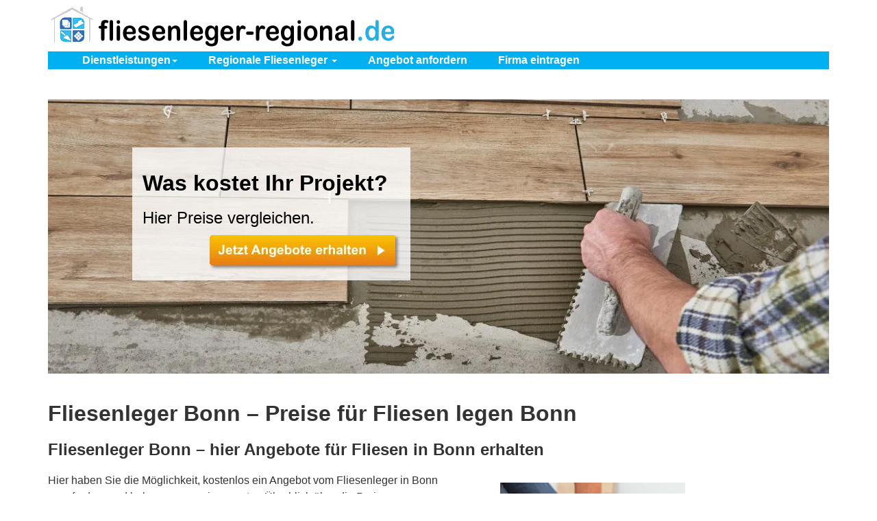

--- FILE ---
content_type: text/html; charset=utf-8
request_url: https://www.fliesenleger-regional.de/Fliesenleger/bonn
body_size: 7360
content:
<!DOCTYPE html>
<html lang="de">
<head>
    <meta charset="utf-8">
    <meta http-equiv="X-UA-Compatible" content="IE=edge">
    <meta name="viewport" content="width=device-width, initial-scale=1">
    <meta http-equiv="content-type" content="text/html; charset=utf-8"/>
    <meta name="description" content="Hier regionale Meisterbetriebe für Fliesenverlegung in Bonn finden. Jetzt kostenlos und unverbindlich Angebote erhalten!" />
    <link rel="canonical" href="https://www.fliesenleger-regional.de/Fliesenleger/bonn">
    <script>
        var el = document.querySelector('html');
        if (el.classList.contains("sla-nojs")) {
            el.classList.remove("sla-nojs");
        }
    </script>
    <link rel="preload" href="/fonts/glyphicons-halflings-regular.woff2" as="font" type="font/woff2" crossorigin>
    <meta name="keywords"
          content="fliesenleger, fliesenlegerbetriebe, fliesenlegerfachbetriebe, fliesenlegerarbeiten, fliesenlegen, fliesenlegermeister"/>
    <meta name="robots" content="index, follow"/>
    <title>Fliesenleger in Bonn | Hier Preise einholen &#9989;</title>
    <link rel="apple-touch-icon" sizes="57x57" href="/images/flr/favico/apple-icon-57x57.png">
    <link rel="apple-touch-icon" sizes="60x60" href="/images/flr/favico/apple-icon-60x60.png">
    <link rel="apple-touch-icon" sizes="72x72" href="/images/flr/favico/apple-icon-72x72.png">
    <link rel="apple-touch-icon" sizes="76x76" href="/images/flr/favico/apple-icon-76x76.png">
    <link rel="apple-touch-icon" sizes="114x114" href="/images/flr/favico/apple-icon-114x114.png">
    <link rel="apple-touch-icon" sizes="120x120" href="/images/flr/favico/apple-icon-120x120.png">
    <link rel="apple-touch-icon" sizes="144x144" href="/images/flr/favico/apple-icon-144x144.png">
    <link rel="apple-touch-icon" sizes="152x152" href="/images/flr/favico/apple-icon-152x152.png">
    <link rel="apple-touch-icon" sizes="180x180" href="/images/flr/favico/apple-icon-180x180.png">
    <link rel="icon" type="image/png" sizes="192x192"  href="/images/flr/favico/android-icon-192x192.png">
    <link rel="icon" type="image/png" sizes="32x32" href="/images/flr/favico/favicon-32x32.png">
    <link rel="icon" type="image/png" sizes="96x96" href="/images/flr/favico/favicon-96x96.png">
    <link rel="icon" type="image/png" sizes="16x16" href="/images/flr/favico/favicon-16x16.png">
    <link rel="manifest" href="/images/flr/favico/manifest.json">
    <meta name="msapplication-TileColor" content="#ffffff">
    <meta name="msapplication-TileImage" content="/images/flr/favico/ms-icon-144x144.png">
    <meta name="theme-color" content="#ffffff">

            <link href="/v2/style-flr.min.css?v=1766407168"
              rel="stylesheet"/>
    
        
    <!--[if lt IE 9]>
    <script src="https://oss.maxcdn.com/libs/html5shiv/3.7.0/html5shiv.js"></script>
    <script src="https://oss.maxcdn.com/libs/respond.js/1.4.2/respond.min.js"></script>
    <![endif]-->
</head>

<body>
<div class="container">
    <div><a href="/"><picture>
  <source type="image/webp" srcset="/webp/images-flr-flrlogo.webp">
  <source type="image/png" srcset="/images/flr/flrlogo.png">
  <img src="/images/flr/flrlogo.png" title="Fliesenleger-Regional" alt="Fliesenleger-Regional" class="logo img-responsive">
</picture></a>

        </div>
    <nav class="navbar navbar-default">

        <div class="navbar-header">
            <button type="button" class="navbar-toggle collapsed" data-toggle="collapse" data-target="#navbar"
                    aria-expanded="false" aria-controls="navbar">
                <span class="sr-only">Toggle navigation</span>
                <span class="icon-bar"></span>
                <span class="icon-bar"></span>
                <span class="icon-bar"></span>
            </button>

            <div id="mobile-logo"><a href="/"
                                     class="hidden-sm hidden-md hidden-lg"><strong>Fliesenleger-Regional</strong></a>
            </div>
        </div>
        <div id="navbar" class="navbar-collapse collapse">
            <ul class="nav navbar-nav">
                <li class="visible-xs"><a href="/" title="Fliesenleger-Regional"><strong>Fliesenleger-Regional</strong></a></li>
                <li class="dropdown">
                    <a href="#" class="dropdown-toggle" data-toggle="dropdown" role="button"
                       aria-haspopup="true"
                       aria-expanded="false">Dienstleistungen<span class="caret"></span></a>
                    <ul class="dropdown-menu">
                        <li><a href="/badfliesen" title="Badfliesen">Badfliesen</a></li>
<li><a href="/bodenfliesen" title="Bodenfliesen">Bodenfliesen</a></li>
<li><a href="/feinsteinzeug" title="Feinsteinzeug">Feinsteinzeug</a></li>
<li><a href="/fliesen" title="Fliesen">Fliesen</a></li>
<li><a href="/fliesen-verlegen" title="Fliesen verlegen">Fliesen verlegen</a></li>
<li><a href="/fliesenlegen" title="Fliesenlegen">Fliesenlegen</a></li>
<li><a href="/fliesenleger" title="Fliesenleger">Fliesenleger</a></li>
<li><a href="/fliesenlegermeister" title="Fliesenlegermeister">Fliesenlegermeister</a></li>
<li><a href="/glasmosaik" title="Glasmosaik">Glasmosaik</a></li>
<li><a href="/granit" title="Granit">Granit</a></li>
<li><a href="/granitfliesen" title="Granitfliesen">Granitfliesen</a></li>
<li><a href="/marmorfliesen" title="Marmorfliesen">Marmorfliesen</a></li>
<li><a href="/marmor" title="Marmor">Marmor</a></li>
<li><a href="/mosaik" title="Mosaik">Mosaik</a></li>
<li><a href="/mosaikfliesen" title="Mosaikfliesen">Mosaikfliesen</a></li>
<li><a href="/naturstein" title="Naturstein">Naturstein</a></li>
<li><a href="/natursteinfliesen" title="Natursteinfliesen">Natursteinfliesen</a></li>
<li><a href="/steinteppich" title="Steinteppich">Steinteppich</a></li>
<li><a href="/terracotta" title="Terracotta">Terracotta</a></li>
<li><a href="/wandfliesen" title="Wandfliesen">Wandfliesen</a></li>
                    </ul>
                </li>
                <li class="dropdown">
                    <a href="#" class="dropdown-toggle" data-toggle="dropdown" role="button"
                       aria-haspopup="true"
                       aria-expanded="false">Regionale Fliesenleger <span
                                class="caret"></span></a>
                    <ul class="dropdown-menu">
                        <li><a href="/Fliesenleger/baden-wuerttemberg" title="Fliesenleger in Baden-Württemberg">Baden-Württemberg</a></li><li><a href="/Fliesenleger/bayern" title="Fliesenleger in Bayern">Bayern</a></li><li><a href="/Fliesenleger/berlin" title="Fliesenleger in Berlin">Berlin</a></li><li><a href="/Fliesenleger/brandenburg" title="Fliesenleger in Brandenburg">Brandenburg</a></li><li><a href="/Fliesenleger/bremen" title="Fliesenleger in Bremen">Bremen</a></li><li><a href="/Fliesenleger/hamburg" title="Fliesenleger in Hamburg">Hamburg</a></li><li><a href="/Fliesenleger/hessen" title="Fliesenleger in Hessen">Hessen</a></li><li><a href="/Fliesenleger/mecklenburg-vorpommern" title="Fliesenleger in Mecklenburg-Vorpommern">Mecklenburg-Vorpommern</a></li><li><a href="/Fliesenleger/niedersachsen" title="Fliesenleger in Niedersachsen">Niedersachsen</a></li><li><a href="/Fliesenleger/nordrhein-westfalen" title="Fliesenleger in Nordrhein-Westfalen">Nordrhein-Westfalen</a></li><li><a href="/Fliesenleger/rheinland-pfalz" title="Fliesenleger in Rheinland-Pfalz">Rheinland-Pfalz</a></li><li><a href="/Fliesenleger/saarland" title="Fliesenleger in Saarland">Saarland</a></li><li><a href="/Fliesenleger/sachsen" title="Fliesenleger in Sachsen">Sachsen</a></li><li><a href="/Fliesenleger/sachsen-anhalt" title="Fliesenleger in Sachsen-Anhalt">Sachsen-Anhalt</a></li><li><a href="/Fliesenleger/schleswig-holstein" title="Fliesenleger in Schleswig-Holstein">Schleswig-Holstein</a></li><li><a href="/Fliesenleger/thueringen" title="Fliesenleger in Thüringen">Thüringen</a></li>                    </ul>
                </li>
                <li><a href=/fliesenleger/anfrage>Angebot
                        anfordern</a></li>
                <li><a href="/fliesenleger/eintragen"><span class="hidden-sm">Firma </span>eintragen</a></li>

                                            </ul>
        </div><!--/.nav-collapse -->
        <div class="nav-mobile-border visible-xs visible-sm green-bg"></div>
    </nav>

            <div class="pic">
            <div class="height33">

            </div>
            <div>
                <div class="row">
                    <div class="col-xs-12 col-sm-1"></div>
                    <div class="col-xs-12 col-sm-5">
                        <div class="row pic-bg">
                            <div class="col-xs-12 col-sm-1"></div>
                            <div class="col-xs-12 col-sm-10 pic-top">
                            <div class="likeh1">Was kostet Ihr Projekt?</div>
                            <div class="likeh2">Hier Preise vergleichen.</div>
                            <a href=/fliesenleger/anfrage>
        <picture>
  <source type="image/webp" srcset="/webp/gfx-angebote-erhalten6.webp">
  <source type="image/png" srcset="/gfx/angebote-erhalten6.png">
  <img src="/gfx/angebote-erhalten6.png" title="Angebote erhalten für Fliesenleger" alt="Angebote erhalten für Fliesenleger" class="buttons img-responsive text-center center-block visible-xs">
</picture>        <picture>
  <source type="image/webp" srcset="/webp/gfx-angebote-erhalten6.webp">
  <source type="image/png" srcset="/gfx/angebote-erhalten6.png">
  <img src="/gfx/angebote-erhalten6.png" title="Angebote erhalten für Fliesenleger" alt="Angebote erhalten für Fliesenleger" class="buttons img-responsive text-center pull-right hidden-xs">
</picture>
        </a>
                            </div>
                            <div class="col-xs-12 col-sm-1"></div>

                        </div>
                    </div>
                    <div class="col-xs-12 col-sm-6"></div>
                </div>
            </div>
            <div>&nbsp;</div>
        </div>
            <div class="row">
        <div class="col-xs-12 col-sm-10">


                <h1>Fliesenleger Bonn – Preise für Fliesen legen Bonn</h1>
    
<h2>Fliesenleger Bonn – hier Angebote für Fliesen in Bonn erhalten</h2>


            <div class="pull-right hidden-xs"><picture>
  <source type="image/webp" srcset="/webp/images-flr-Fliesenleger.webp">
  <source type="image/jpeg" srcset="/images/flr/Fliesenleger.jpg">
  <img src="/images/flr/Fliesenleger.jpg" title="Fliesenleger in Bonn" alt="Fliesenleger in Bonn" class="img-responsive img-content">
</picture></div>
<div class="text-center visible-xs"><picture>
  <source type="image/webp" srcset="/webp/images-flr-Fliesenleger.webp">
  <source type="image/jpeg" srcset="/images/flr/Fliesenleger.jpg">
  <img src="/images/flr/Fliesenleger.jpg" title="Fliesenleger in Bonn" alt="Fliesenleger in Bonn" class="img-responsive center-block">
</picture></div>

<p>Hier haben Sie die Möglichkeit, kostenlos ein Angebot vom Fliesenleger in Bonn anzufordern und bekommen so einen ersten Überblick über die Preise.<br />
Wir arbeiten mit verschiedenen Fliesenlegerfirmen in der Region Bonn zusammen, die Ihnen Ihre Fliesen verlegen, ganz egal ob es sich bei der Fliesenverlegung um Naturstein, Granit, Marmor oder Feinsteinzeug handelt.</p>

<p>Ein Preisvergleich für Fliesenleger in Bonn lohnt sich immer, nehmen Sie deshalb jetzt Kontakt zu uns auf und fordern Sie ein persönliches Angebot für Fliesen verlegen in Bonn an. Die Anfrage ist für Sie kostenfrei und unverbindlich.</p>

<p class="text-center"><br /><a href=/fliesenleger/anfrage><picture>
  <source type="image/webp" srcset="/webp/gfx-angebote-erhalten.webp">
  <source type="image/png" srcset="/gfx/angebote-erhalten.png">
  <img src="/gfx/angebote-erhalten.png" title="Angebote erhalten" alt="Angebote erhalten">
</picture></a></p><br />

        <div class="clearfix"></div><div class="row"><div class="col-xs-12 col-sm-8"><div class="p-tb-10 fcol"><div class="fdiv"><picture>
  <source type="image/webp" srcset="/webp/images-flr-firma07.webp">
  <source type="image/jpeg" srcset="/images/flr/firma07.jpg">
  <img src="/images/flr/firma07.jpg" title="Fliesenleger in Alfter - Tiger Power UG (haftungsbeschränkt)" alt="Fliesenleger in Alfter - Tiger Power UG (haftungsbeschränkt)" class="fpic center-block m-r-20 m-b-20 m-l-10">
</picture></div><h3>Tiger Power UG (haftungsbeschränkt)</h3>
    Weberstraße 100, Halle 3<br />
    53347 Alfter<br /><div id="tiger-power-ug-haftungsbeschraenkt-208748" class="sla-companyphone"></div><button type="button"  id="tiger-power-ug-haftungsbeschraenkt-208748_button" class="m-t-10 btn btn-sm btn-default sla-getcompany" data-suburl="fliesenleger" data-slug="tiger-power-ug-haftungsbeschraenkt-208748">Mehr Informationen zu diesem Fliesenleger</button></div></div><div class="col-xs-12 col-sm-4 text-center"><a href="/fliesenleger/anfrage" class="btn-vergleichen m-r-10 top10anfrage btn" title="Angebote vergleichen">Angebote vergleichen &gt;&gt;</a></div></div><hr  /><div class="row"><div class="col-xs-12 col-sm-8"><div class="p-tb-10 fcol"><div class="fdiv"><picture>
  <source type="image/webp" srcset="/webp/images-flr-firma08.webp">
  <source type="image/jpeg" srcset="/images/flr/firma08.jpg">
  <img src="/images/flr/firma08.jpg" title="Fliesenleger in Alfter - Bleuel Elektro- & Gebäudetechnik GmbH" alt="Fliesenleger in Alfter - Bleuel Elektro- & Gebäudetechnik GmbH" class="fpic center-block m-r-20 m-b-20 m-l-10">
</picture></div><h3>Bleuel Elektro- & Gebäudetechnik GmbH</h3>
    Mirbachstraße 18<br />
    53347 Alfter<br /><div id="bleuel-elektro-gebaeudetechnik-gmbh-204535" class="sla-companyphone"></div><button type="button"  id="bleuel-elektro-gebaeudetechnik-gmbh-204535_button" class="m-t-10 btn btn-sm btn-default sla-getcompany" data-suburl="fliesenleger" data-slug="bleuel-elektro-gebaeudetechnik-gmbh-204535">Mehr Informationen zu diesem Fliesenleger</button></div></div><div class="col-xs-12 col-sm-4 text-center"><a href="/fliesenleger/anfrage" class="btn-vergleichen m-r-10 top10anfrage btn" title="Angebote vergleichen">Angebote vergleichen &gt;&gt;</a></div></div><hr  /><div class="row"><div class="col-xs-12 col-sm-8"><div class="p-tb-10 fcol"><div class="fdiv"><picture>
  <source type="image/webp" srcset="/webp/images-flr-firma09.webp">
  <source type="image/jpeg" srcset="/images/flr/firma09.jpg">
  <img src="/images/flr/firma09.jpg" title="Fliesenleger in Sankt Augustin - Infinity GmbH" alt="Fliesenleger in Sankt Augustin - Infinity GmbH" class="fpic center-block m-r-20 m-b-20 m-l-10">
</picture></div><h3>Infinity GmbH</h3>
    Eisenachstr. 6<br />
    53757 Sankt Augustin<br /><div id="infinity-gmbh-206561" class="sla-companyphone"></div><button type="button"  id="infinity-gmbh-206561_button" class="m-t-10 btn btn-sm btn-default sla-getcompany" data-suburl="fliesenleger" data-slug="infinity-gmbh-206561">Mehr Informationen zu diesem Fliesenleger</button></div></div><div class="col-xs-12 col-sm-4 text-center"><a href="/fliesenleger/anfrage" class="btn-vergleichen m-r-10 top10anfrage btn" title="Angebote vergleichen">Angebote vergleichen &gt;&gt;</a></div></div><hr  /><div class="row"><div class="col-xs-12 col-sm-8"><div class="p-tb-10 fcol"><div class="fdiv"><picture>
  <source type="image/webp" srcset="/webp/images-flr-firma10.webp">
  <source type="image/jpeg" srcset="/images/flr/firma10.jpg">
  <img src="/images/flr/firma10.jpg" title="Fliesenleger in Alfter - EUMAG GmbH" alt="Fliesenleger in Alfter - EUMAG GmbH" class="fpic center-block m-r-20 m-b-20 m-l-10">
</picture></div><h3>EUMAG GmbH</h3>
    Quirinusstr. 28<br />
    53347 Alfter<br /><div id="eumag-gmbh-205299" class="sla-companyphone"></div><button type="button"  id="eumag-gmbh-205299_button" class="m-t-10 btn btn-sm btn-default sla-getcompany" data-suburl="fliesenleger" data-slug="eumag-gmbh-205299">Mehr Informationen zu diesem Fliesenleger</button></div></div><div class="col-xs-12 col-sm-4 text-center"><a href="/fliesenleger/anfrage" class="btn-vergleichen m-r-10 top10anfrage btn" title="Angebote vergleichen">Angebote vergleichen &gt;&gt;</a></div></div><hr  /><div class="row"><div class="col-xs-12 col-sm-8"><div class="p-tb-10 fcol"><div class="fdiv"><picture>
  <source type="image/webp" srcset="/webp/images-flr-firma01.webp">
  <source type="image/jpeg" srcset="/images/flr/firma01.jpg">
  <img src="/images/flr/firma01.jpg" title="Fliesenleger in Niederkassel - Fliesenliga Verwaltungs GmbH" alt="Fliesenleger in Niederkassel - Fliesenliga Verwaltungs GmbH" class="fpic center-block m-r-20 m-b-20 m-l-10">
</picture></div><h3>Fliesenliga Verwaltungs GmbH</h3>
    Hoher Rain 7<br />
    53859 Niederkassel<br /><div id="fliesenliga-verwaltungs-gmbh-205647" class="sla-companyphone"></div><button type="button"  id="fliesenliga-verwaltungs-gmbh-205647_button" class="m-t-10 btn btn-sm btn-default sla-getcompany" data-suburl="fliesenleger" data-slug="fliesenliga-verwaltungs-gmbh-205647">Mehr Informationen zu diesem Fliesenleger</button></div></div><div class="col-xs-12 col-sm-4 text-center"><a href="/fliesenleger/anfrage" class="btn-vergleichen m-r-10 top10anfrage btn" title="Angebote vergleichen">Angebote vergleichen &gt;&gt;</a></div></div><hr  /><div class="row"><div class="col-xs-12 col-sm-8"><div class="p-tb-10 fcol"><div class="fdiv"><picture>
  <source type="image/webp" srcset="/webp/images-flr-firma02.webp">
  <source type="image/jpeg" srcset="/images/flr/firma02.jpg">
  <img src="/images/flr/firma02.jpg" title="Fliesenleger in Alfter - BauCeram GmbH" alt="Fliesenleger in Alfter - BauCeram GmbH" class="fpic center-block m-r-20 m-b-20 m-l-10">
</picture></div><h3>BauCeram GmbH</h3>
    Am Tonschuppen 2<br />
    53347 Alfter<br /><div id="bauceram-gmbh-204252" class="sla-companyphone"></div><button type="button"  id="bauceram-gmbh-204252_button" class="m-t-10 btn btn-sm btn-default sla-getcompany" data-suburl="fliesenleger" data-slug="bauceram-gmbh-204252">Mehr Informationen zu diesem Fliesenleger</button></div></div><div class="col-xs-12 col-sm-4 text-center"><a href="/fliesenleger/anfrage" class="btn-vergleichen m-r-10 top10anfrage btn" title="Angebote vergleichen">Angebote vergleichen &gt;&gt;</a></div></div><hr  /><div class="row"><div class="col-xs-12 col-sm-8"><div class="p-tb-10 fcol"><div class="fdiv"><picture>
  <source type="image/webp" srcset="/webp/images-flr-firma03.webp">
  <source type="image/jpeg" srcset="/images/flr/firma03.jpg">
  <img src="/images/flr/firma03.jpg" title="Fliesenleger in Bornheim - THERMOTEC-Wärmetechnik & Anlagenservice- GmbH" alt="Fliesenleger in Bornheim - THERMOTEC-Wärmetechnik & Anlagenservice- GmbH" class="fpic center-block m-r-20 m-b-20 m-l-10">
</picture></div><h3>THERMOTEC-Wärmetechnik & Anlagenservice- GmbH</h3>
    Servatiusweg 19-23<br />
    53332 Bornheim<br /><div id="thermotec-waermetechnik-anlagenservice-gmbh-208736" class="sla-companyphone"></div><button type="button"  id="thermotec-waermetechnik-anlagenservice-gmbh-208736_button" class="m-t-10 btn btn-sm btn-default sla-getcompany" data-suburl="fliesenleger" data-slug="thermotec-waermetechnik-anlagenservice-gmbh-208736">Mehr Informationen zu diesem Fliesenleger</button></div></div><div class="col-xs-12 col-sm-4 text-center"><a href="/fliesenleger/anfrage" class="btn-vergleichen m-r-10 top10anfrage btn" title="Angebote vergleichen">Angebote vergleichen &gt;&gt;</a></div></div><hr  /><div class="row"><div class="col-xs-12 col-sm-8"><div class="p-tb-10 fcol"><div class="fdiv"><picture>
  <source type="image/webp" srcset="/webp/images-flr-firma04.webp">
  <source type="image/jpeg" srcset="/images/flr/firma04.jpg">
  <img src="/images/flr/firma04.jpg" title="Fliesenleger in Troisdorf - MK Fliesen und Verblendungen GmbH" alt="Fliesenleger in Troisdorf - MK Fliesen und Verblendungen GmbH" class="fpic center-block m-r-20 m-b-20 m-l-10">
</picture></div><h3>MK Fliesen und Verblendungen GmbH</h3>
    Wim-Nöbel-Straße 19<br />
    53842 Troisdorf<br /><div id="mk-fliesen-und-verblendungen-gmbh-207428" class="sla-companyphone"></div><button type="button"  id="mk-fliesen-und-verblendungen-gmbh-207428_button" class="m-t-10 btn btn-sm btn-default sla-getcompany" data-suburl="fliesenleger" data-slug="mk-fliesen-und-verblendungen-gmbh-207428">Mehr Informationen zu diesem Fliesenleger</button></div></div><div class="col-xs-12 col-sm-4 text-center"><a href="/fliesenleger/anfrage" class="btn-vergleichen m-r-10 top10anfrage btn" title="Angebote vergleichen">Angebote vergleichen &gt;&gt;</a></div></div><hr  /><div class="row"><div class="col-xs-12 col-sm-8"><div class="p-tb-10 fcol"><div class="fdiv"><picture>
  <source type="image/webp" srcset="/webp/images-flr-firma05.webp">
  <source type="image/jpeg" srcset="/images/flr/firma05.jpg">
  <img src="/images/flr/firma05.jpg" title="Fliesenleger in Sankt Augustin - TBH Sankt Augustin GmbH" alt="Fliesenleger in Sankt Augustin - TBH Sankt Augustin GmbH" class="fpic center-block m-r-20 m-b-20 m-l-10">
</picture></div><h3>TBH Sankt Augustin GmbH</h3>
    Dammstraße 2A<br />
    53757 Sankt Augustin<br /><div id="tbh-sankt-augustin-gmbh-208682" class="sla-companyphone"></div><button type="button"  id="tbh-sankt-augustin-gmbh-208682_button" class="m-t-10 btn btn-sm btn-default sla-getcompany" data-suburl="fliesenleger" data-slug="tbh-sankt-augustin-gmbh-208682">Mehr Informationen zu diesem Fliesenleger</button></div></div><div class="col-xs-12 col-sm-4 text-center"><a href="/fliesenleger/anfrage" class="btn-vergleichen m-r-10 top10anfrage btn" title="Angebote vergleichen">Angebote vergleichen &gt;&gt;</a></div></div><hr  /><div class="row"><div class="col-xs-12 col-sm-8"><div class="p-tb-10 fcol"><div class="fdiv"><picture>
  <source type="image/webp" srcset="/webp/images-flr-firma06.webp">
  <source type="image/jpeg" srcset="/images/flr/firma06.jpg">
  <img src="/images/flr/firma06.jpg" title="Fliesenleger in Königswinter - KK Bauservice UG (haftungsbeschränkt)" alt="Fliesenleger in Königswinter - KK Bauservice UG (haftungsbeschränkt)" class="fpic center-block m-r-20 m-b-20 m-l-10">
</picture></div><h3>KK Bauservice UG (haftungsbeschränkt)</h3>
    Bahnhofstraße 29<br />
    53639 Königswinter<br /><div id="kk-bauservice-ug-haftungsbeschraenkt-206817" class="sla-companyphone"></div><button type="button"  id="kk-bauservice-ug-haftungsbeschraenkt-206817_button" class="m-t-10 btn btn-sm btn-default sla-getcompany" data-suburl="fliesenleger" data-slug="kk-bauservice-ug-haftungsbeschraenkt-206817">Mehr Informationen zu diesem Fliesenleger</button></div></div><div class="col-xs-12 col-sm-4 text-center"><a href="/fliesenleger/anfrage" class="btn-vergleichen m-r-10 top10anfrage btn" title="Angebote vergleichen">Angebote vergleichen &gt;&gt;</a></div></div><hr  /><div class="text-center p-t-20 p-b-20"><a href="#companies" class="btn btn-mehrfirmen" title="Weitere Fliesenleger">weitere Fliesenleger &gt;&gt;</a></div><br />
<p>Welche Informationen und Angebote vom Fliesenleger können Sie noch erhalten?</p>

<p>Kosten und Preise für Fliesenleger Bonn können für die verschiedensten Arten der Fliesenverlegung eingefordert werden, wie zum Beispiel:</p>

<p><a href="/fliesen" title="Fliesen">Fliesen</a>, <a href="/granit" title="Granit">Granit</a> oder <a href="/marmor"
                                                                                                  title="Marmor">Marmor</a>
</p><p>
<a href="/naturstein" title="Naturstein">Naturstein</a>, <a href="/feinsteinzeug"
                                                           title="Feinsteinzeug">Feinsteinzeug</a> oder <a
        href="/terracotta" title="Terracotta">Terracotta</a></p>

<a href="/marmorfliesen" title="Marmorfliesen">Marmorfliesen</a>, <a href="/granitfliesen" title="Granitfliesen">Granitfliesen</a> oder
<a href="/natursteinfliesen"
   title="Natursteinfliesen">Natursteinfliesen</a>
</p><p>
<a href="/badfliesen" title="Badfliesen">Badfliesen</a>, <a href="/bodenfliesen"
                                                             title="Bodenfliesen">Bodenfliesen</a> oder <a
        href="/wandfliesen"
        title="Wandfliesen">Wandfliesen</a>
</p><p>
<a href="/mosaik" title="Mosaik">Mosaik</a>, <a href="/mosaikfliesen" title="Mosaikfliesen">Mosaikfliesen</a>, <a
        href="/steinteppich" title="Steinteppich">Steinteppich</a> oder <a
        href="/glasmosaik" title="Glasmosaik">Glasmosaik</a>
</p>
<p><a href="/fliesenleger" title="Fliesenleger">Fliesenleger</a>, <a href="/fliesenlegermeister"
                                                                  title="Fliesenlegermeister">Fliesenlegermeister</a>,
<a href="/fliesen-verlegen" title="Fliesen verlegen">Fliesen
    verlegen</a> oder <a href="/fliesenlegen" title="Fliesenlegen">Fliesenlegen</a></p>
<br />


<p><strong>Was macht ein Fliesenleger?</strong></p>
<p>Ein professioneller Fliesenleger in Bonn verkleidet Wände, Böden und Fassaden mit Fliesen aus verschiedenen Materialien, wie Marmor, Feinsteinzeug, Schiefer oder Granit. Der Fliesenleger ist ein anerkannter Ausbildungsberuf der 3 Jahre dauert und deren Richtlinien in der Industrie und Handelskammer zu Grunde liegen. Er hat fundierte Kenntnisse in Materialkunde, Grundkenntnisse über die Hausentwässerung, Putz und Mörtel Herstellung, Mosaik legen und Trennwände bauen. Der Fliesenleger kann mit dem Verlegen von Fliesen einem Raum eine eigene Note verleihen, ihn größer wirken lassen oder ihm Tiefe verleihen. Wenn ein Haus neu gebaut oder saniert wird, werden auch immer Bäder, Küchen, Toiletten und Treppenhäuser mit Fliesen verkleidet, um die Bausubstanz dauerhaft vor Feuchtigkeit und Schimmel zu schützen, aber auch um sie zu veredeln und sie repräsentativ wirken zu lassen.</p>

<p><strong>Fachgerechte Verlegung der Fliesen ist eine hohe Kunst!</strong></p>
<p>Schon im alten Rom wurden Fliesen für Bäder und Eingangshallen verlegt und der Beruf des Fliesenlegers hat eine jahrhundertealte Tradition. Gut verlegte Fliesen halten ewig, wenn diese Arbeiten von einem qualifizierten Fachmann ausgeführt wurden. Der günstige Fliesenleger achtet nicht nur auf die richtigen Materialien die zur Umgebung perfekt passen, sondern auch auf das richtige Fundament und die optimale Pflege, damit eine Fliese ein Leben lang hält.</p>

<p><strong>Wie hoch sind die Kosten für Fliesen verlegen in Bonn?</strong></p>
<p>Gelernt ist gelernt, daher vertrauen Sie einem Fliesenleger, wenn es um ihr eigenes Heim geht. Der Fliesenleger Bonn arbeitet präzise, macht sich vorher einen Bauplan, löst eigenständig gestalterische Aufgaben und hat ein ausgeprägtes räumliches Vorstellungsgefühl. Dabei hängen die Preise und die Kosten für Fliesen verlegen in Bonn stark von Ihren Wünschen und Vorstellungen ab und sollten individuell berechnet werden, zu groß sind die regionalen Unterschiede und die besonderen Anforderungen an die gewünschte Fliesenverlegung.<br />
Sie möchten ihr Badezimmer neu gestalten oder der Fliesenspiegel in ihrer Küche muss erneuert werden? Nutzen Sie die Ideen und das Fachwissen einer Fliesenleger Firma Bonn , die Sie gern bei der richtigen Fliesen Auswahl berät oder ihnen Vorschläge unterbreitet, wie Sie neue Trends in ihr Wohnkonzept einfließen lassen können. Innovative Techniken und neue Materialien setzen Ihrer Kreativität keine Grenzen. Naturfliesen in verschiedenen Formen, Farben und Oberflächen, können ihr Bad in eine Wohlfühloase mit Urlaubsfeeling zaubern.</p>

<p>Die Nutzung des Portals ist sowohl für Privatkunden, als auch für gewerbliche Kunden kostenfrei.</p>

<p>Nehmen Sie geradewegs Kontakt zu uns auf, und erhalten Sie auf diese Weise schnell das gewünschte Angebot für Ihre Fliesen, die Kosten für Fliesenleger in Bonn und weitere Informationen zum Fliesen verlegen.</p>

<br />
    <div class="green-top text-center">Preise und Angebote zu Fliesenlegerthemen</div>

    <div class="row">
        <div class="col-xs-12 col-sm-6 m-t-20">
            <div class="pull-right m-l-10 m-b-10"><picture>
  <source type="image/webp" srcset="/webp/images-flr-Feinsteinzeug-small.webp">
  <source type="image/jpeg" srcset="/images/flr/Feinsteinzeug-small.jpg">
  <img src="/images/flr/Feinsteinzeug-small.jpg" title="Feinsteinzeug" alt="Feinsteinzeug" class="img-responsive footerimg">
</picture></div>


                <p><strong>Feinsteinzeug</strong></p>
                <p>
                    Die hohe Verschleißfestigkeit und ihre Bruchfestigkeit machen Feinsteinzeugfliesen zu einem beliebten Bodenbelag. Zudem gelten sie als eine perfekte Nachahmung von Naturfliesen.<br/>
                    <a href="/feinsteinzeug" title="Feinsteinzeug">&gt; weiterlesen</a>
                </p>


        </div>
        <div class="col-xs-12 col-sm-6 m-t-20">
            <div class="pull-right m-l-10 m-b-10"><picture>
  <source type="image/webp" srcset="/webp/images-flr-Granitfliesen-small.webp">
  <source type="image/jpeg" srcset="/images/flr/Granitfliesen-small.jpg">
  <img src="/images/flr/Granitfliesen-small.jpg" title="Granitfliesen" alt="Granitfliesen" class="img-responsive footerimg">
</picture></div>
                <p><strong>Granitfliesen</strong></p>
                <p>
                    Granitfliesen bieten durch ihre unterschiedlichen Texturen und Farben, die größte Auswahl aller Natursteinfliesen am Markt und sind zugleich sehr belastbar und Witterungsbeständig. <br/>
                    <a href="/granitfliesen" title="Granitfliesen">&gt; weiterlesen</a>
                </p>
        </div>
    </div>

    <div class="row m-t-10">
        <div class="col-xs-12 col-sm-6 m-t-20">
            <div class="pull-right m-l-10 m-b-10"><picture>
  <source type="image/webp" srcset="/webp/images-flr-Marmorfliesen-small.webp">
  <source type="image/jpeg" srcset="/images/flr/Marmorfliesen-small.jpg">
  <img src="/images/flr/Marmorfliesen-small.jpg" title="Marmorfliesen" alt="Marmorfliesen" class="img-responsive footerimg">
</picture></div>
                <p><strong>Marmorfliesen</strong></p>
                <p>
                    Wenn Sie Ihr Bad oder Ihre Räume einzigartig erscheinen lassen wollen, können Sie auf die individuellen Farben und Maserungen von Marmorfliesen setzen und das Ergebnis wird in jedem Fall ein Hingucker sein.<br/>
                    <a href="/marmorfliesen" title="Marmorfliesen">&gt; weiterlesen</a>
                </p>
        </div>
        <div class="col-xs-12 col-sm-6 m-t-20">
            <div class="pull-right m-l-10 m-b-10"><picture>
  <source type="image/webp" srcset="/webp/images-flr-Mosaikfliesen-small.webp">
  <source type="image/jpeg" srcset="/images/flr/Mosaikfliesen-small.jpg">
  <img src="/images/flr/Mosaikfliesen-small.jpg" title="Mosaikfliesen" alt="Mosaikfliesen" class="img-responsive footerimg">
</picture></div>

                <p><strong>Mosaikfliesen</strong></p>
                <p>
                    Um Ihren Räumen einen individuellen Charme zu verleihen, werden Sie bei Mosaikfliesen aus Ihren unzähligen Gestaltungsmöglichkeiten, Materialien und Farben schnell fündig.<br/>
                    <a href="/mosaikfliesen" title="Mosaikfliesen">&gt; weiterlesen</a>
                </p>
        </div>
    </div>

<div class="row m-t-10">
    <div class="col-xs-12 col-sm-6 m-t-20">
        <div class="pull-right m-l-10 m-b-10"><picture>
  <source type="image/webp" srcset="/webp/images-flr-Steinteppich-small.webp">
  <source type="image/jpeg" srcset="/images/flr/Steinteppich-small.jpg">
  <img src="/images/flr/Steinteppich-small.jpg" title="Steinteppich" alt="Steinteppich" class="img-responsive footerimg">
</picture></div>
        <p><strong>Steinteppich</strong></p>
        <p>
            Durch die Verwendung von verschiedenen ungleichen Natur- oder Marmorsteinchen wird jeder Steinteppich zu einem einzigartigen Unikat der Ihre Räume in einem besonderen Ambiente erscheinen lässt.<br/>
            <a href="/steinteppich" title="Steinteppich">&gt; weiterlesen</a>
        </p>
    </div>

    <div class="col-xs-12 col-sm-6 m-t-20">
        <div class="pull-right m-l-10 m-b-10"><picture>
  <source type="image/webp" srcset="/webp/images-flr-Terracotta-small.webp">
  <source type="image/jpeg" srcset="/images/flr/Terracotta-small.jpg">
  <img src="/images/flr/Terracotta-small.jpg" title="Terracotta" alt="Terracotta" class="img-responsive footerimg">
</picture></div>
        <p><strong>Terracotta</strong></p>
        <p>
            Möchten Sie Ihre Räume einladend und warm erscheinen lassen und setzen Sie zudem  noch auf einen südländisches Flair? Dann können Sie mit Terracotta in der Regel nichts falsch machen.<br/>
            <a href="/terracotta" title="Terracotta">&gt; weiterlesen</a>
        </p>
    </div>
</div>
<a id="companies"></a><h2>Fliesenleger für Bonn</h2><strong>ARSA UG (haftungsbeschränkt)</strong><br />
    Westfalenstraße 38<br />
    53844 Troisdorf<br /><div id="arsa-ug-haftungsbeschraenkt-204069" class="sla-companyphone"></div><button type="button"  id="arsa-ug-haftungsbeschraenkt-204069_button" class="m-t-10 btn btn-sm btn-default sla-getcompany" data-suburl="fliesenleger" data-slug="arsa-ug-haftungsbeschraenkt-204069">Mehr Informationen zu diesem Fliesenleger</button><hr /><strong>Kayser Fliesenhandel GmbH</strong><br />
    Spicher Straße 50<br />
    53844 Troisdorf<br /><div id="kayser-fliesenhandel-gmbh-206758" class="sla-companyphone"></div><button type="button"  id="kayser-fliesenhandel-gmbh-206758_button" class="m-t-10 btn btn-sm btn-default sla-getcompany" data-suburl="fliesenleger" data-slug="kayser-fliesenhandel-gmbh-206758">Mehr Informationen zu diesem Fliesenleger</button><hr /><strong>Ferati GmbH</strong><br />
    Bahnstraße 4a<br />
    53842 Troisdorf<br /><div id="ferati-gmbh-205403" class="sla-companyphone"></div><button type="button"  id="ferati-gmbh-205403_button" class="m-t-10 btn btn-sm btn-default sla-getcompany" data-suburl="fliesenleger" data-slug="ferati-gmbh-205403">Mehr Informationen zu diesem Fliesenleger</button><hr /><strong>ESA Meritum GmbH</strong><br />
    Hochfeldstraße 15 a<br />
    53842 Troisdorf<br /><div id="esa-meritum-gmbh-205278" class="sla-companyphone"></div><button type="button"  id="esa-meritum-gmbh-205278_button" class="m-t-10 btn btn-sm btn-default sla-getcompany" data-suburl="fliesenleger" data-slug="esa-meritum-gmbh-205278">Mehr Informationen zu diesem Fliesenleger</button><hr /><strong>GS PROJEKT BAU GmbH</strong><br />
    Hauptstraße 467<br />
    53639 Königswinter<br /><div id="gs-projekt-bau-gmbh-206127" class="sla-companyphone"></div><button type="button"  id="gs-projekt-bau-gmbh-206127_button" class="m-t-10 btn btn-sm btn-default sla-getcompany" data-suburl="fliesenleger" data-slug="gs-projekt-bau-gmbh-206127">Mehr Informationen zu diesem Fliesenleger</button><hr /><strong>PF Handels GmbH</strong><br />
    Steinackerstraße 16<br />
    53840 Troisdorf<br /><div id="pf-handels-gmbh-207825" class="sla-companyphone"></div><button type="button"  id="pf-handels-gmbh-207825_button" class="m-t-10 btn btn-sm btn-default sla-getcompany" data-suburl="fliesenleger" data-slug="pf-handels-gmbh-207825">Mehr Informationen zu diesem Fliesenleger</button><hr /><strong>M & H Parkett GmbH</strong><br />
    Steinmannweg 1<br />
    53844 Troisdorf<br /><div id="m-h-parkett-gmbh-207360" class="sla-companyphone"></div><button type="button"  id="m-h-parkett-gmbh-207360_button" class="m-t-10 btn btn-sm btn-default sla-getcompany" data-suburl="fliesenleger" data-slug="m-h-parkett-gmbh-207360">Mehr Informationen zu diesem Fliesenleger</button><hr /><strong>KE Konstrukt GmbH</strong><br />
    Kölner Straße 72<br />
    53840 Troisdorf<br /><div id="ke-konstrukt-gmbh-206770" class="sla-companyphone"></div><button type="button"  id="ke-konstrukt-gmbh-206770_button" class="m-t-10 btn btn-sm btn-default sla-getcompany" data-suburl="fliesenleger" data-slug="ke-konstrukt-gmbh-206770">Mehr Informationen zu diesem Fliesenleger</button><hr /><strong>Kosumi Bau GmbH</strong><br />
    Waldorfer Weg 47<br />
    53332 Bornheim<br /><div id="kosumi-bau-gmbh-206898" class="sla-companyphone"></div><button type="button"  id="kosumi-bau-gmbh-206898_button" class="m-t-10 btn btn-sm btn-default sla-getcompany" data-suburl="fliesenleger" data-slug="kosumi-bau-gmbh-206898">Mehr Informationen zu diesem Fliesenleger</button><hr /><strong>Hau Ruck Starke Dienstleistungen UG (haftungsbeschränkt)</strong><br />
    Camille-Koerner-Straße 24<br />
    53721 Siegburg<br /><div id="hau-ruck-starke-dienstleistungen-ug-haftungsbeschraenkt-206229" class="sla-companyphone"></div><button type="button"  id="hau-ruck-starke-dienstleistungen-ug-haftungsbeschraenkt-206229_button" class="m-t-10 btn btn-sm btn-default sla-getcompany" data-suburl="fliesenleger" data-slug="hau-ruck-starke-dienstleistungen-ug-haftungsbeschraenkt-206229">Mehr Informationen zu diesem Fliesenleger</button><hr />Fliesenleger in der Nähe: <a href="/Fliesenleger/bornheim-rheinland" title="Fliesenleger in Bornheim (Rheinland)">Bornheim (Rheinland)</a>, <a href="/Fliesenleger/alfter" title="Fliesenleger in Alfter">Alfter</a>, <a href="/Fliesenleger/sankt-augustin" title="Fliesenleger in Sankt Augustin">Sankt Augustin</a>, <a href="/Fliesenleger/troisdorf" title="Fliesenleger in Troisdorf">Troisdorf</a>, <a href="/Fliesenleger/wachtberg" title="Fliesenleger in Wachtberg">Wachtberg</a>, <a href="/Fliesenleger/niederkassel" title="Fliesenleger in Niederkassel">Niederkassel</a>

                        <div>
    <hr />    <ul itemscope itemtype="http://schema.org/BreadcrumbList" class="breadcrumbs">
        <li itemprop="itemListElement" itemscope itemtype="http://schema.org/ListItem">
            <a itemprop="item" href="/" class="pathway">
                <span itemprop="name">Startseite</span></a>
                <meta itemprop="position" content="1" />
            <span class="glyphicon glyphicon glyphicon-triangle-right" aria-hidden="true"></span>
        </li>

        <li itemprop="itemListElement" itemscope itemtype="http://schema.org/ListItem">
<a itemprop="item" href="/Fliesenleger/bonn" class="pathway">
                    <span itemprop="name">Fliesenleger Bonn</span></a><meta itemprop="position" content="2" /></li>    </ul>
</div>
        </div>
        <div class="col-xs-12 col-sm-2">
            
        </div>
    </div>
</div>
<div class="container-fluid">


    <div id="footer">
        Copyright © 2025 - Fliesenleger-Regional |
        <a href="/impressum" rel="nofollow">Impressum</a> |
        <a href="/datenschutz" rel="nofollow">Datenschutz</a>

    </div>
    <div class="footspace">

    </div>
</div>


    <script type="text/javascript"
            src="/v2/script.min.js?v=1766407152"></script>




</body>
</html>
